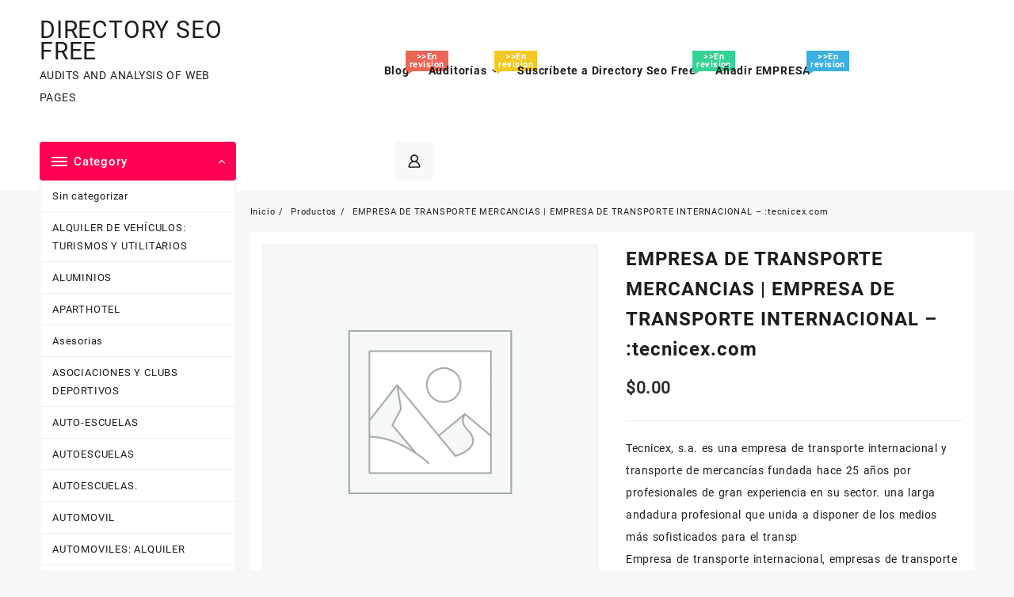

--- FILE ---
content_type: text/html; charset=UTF-8
request_url: https://directoryseofree.com/producto/empresa-de-transporte-mercancias-empresa-de-transporte-internacional-tecnicex-com/
body_size: 17389
content:
<!DOCTYPE html>
<html lang="es">
<head>
	<meta charset="UTF-8">
	<meta name="viewport" content="width=device-width, initial-scale=1">
	<meta name="theme-color" content="#fff" />
	<link rel="profile" href="http://gmpg.org/xfn/11">
		<title>EMPRESA DE TRANSPORTE MERCANCIAS | EMPRESA DE TRANSPORTE INTERNACIONAL &#8211; :tecnicex.com &#8211; DIRECTORY SEO FREE</title>
<meta name='robots' content='max-image-preview:large' />
<link rel="alternate" type="application/rss+xml" title="DIRECTORY SEO FREE &raquo; Feed" href="https://directoryseofree.com/feed/" />
<link rel="alternate" type="application/rss+xml" title="DIRECTORY SEO FREE &raquo; Feed de los comentarios" href="https://directoryseofree.com/comments/feed/" />
<link rel="alternate" type="application/rss+xml" title="DIRECTORY SEO FREE &raquo; Comentario EMPRESA DE TRANSPORTE MERCANCIAS | EMPRESA DE TRANSPORTE INTERNACIONAL &#8211; :tecnicex.com del feed" href="https://directoryseofree.com/producto/empresa-de-transporte-mercancias-empresa-de-transporte-internacional-tecnicex-com/feed/" />
<link rel="alternate" title="oEmbed (JSON)" type="application/json+oembed" href="https://directoryseofree.com/wp-json/oembed/1.0/embed?url=https%3A%2F%2Fdirectoryseofree.com%2Fproducto%2Fempresa-de-transporte-mercancias-empresa-de-transporte-internacional-tecnicex-com%2F" />
<link rel="alternate" title="oEmbed (XML)" type="text/xml+oembed" href="https://directoryseofree.com/wp-json/oembed/1.0/embed?url=https%3A%2F%2Fdirectoryseofree.com%2Fproducto%2Fempresa-de-transporte-mercancias-empresa-de-transporte-internacional-tecnicex-com%2F&#038;format=xml" />
<style id='wp-img-auto-sizes-contain-inline-css' type='text/css'>
img:is([sizes=auto i],[sizes^="auto," i]){contain-intrinsic-size:3000px 1500px}
/*# sourceURL=wp-img-auto-sizes-contain-inline-css */
</style>
<style id='wp-emoji-styles-inline-css' type='text/css'>

	img.wp-smiley, img.emoji {
		display: inline !important;
		border: none !important;
		box-shadow: none !important;
		height: 1em !important;
		width: 1em !important;
		margin: 0 0.07em !important;
		vertical-align: -0.1em !important;
		background: none !important;
		padding: 0 !important;
	}
/*# sourceURL=wp-emoji-styles-inline-css */
</style>
<style id='wp-block-library-inline-css' type='text/css'>
:root{--wp-block-synced-color:#7a00df;--wp-block-synced-color--rgb:122,0,223;--wp-bound-block-color:var(--wp-block-synced-color);--wp-editor-canvas-background:#ddd;--wp-admin-theme-color:#007cba;--wp-admin-theme-color--rgb:0,124,186;--wp-admin-theme-color-darker-10:#006ba1;--wp-admin-theme-color-darker-10--rgb:0,107,160.5;--wp-admin-theme-color-darker-20:#005a87;--wp-admin-theme-color-darker-20--rgb:0,90,135;--wp-admin-border-width-focus:2px}@media (min-resolution:192dpi){:root{--wp-admin-border-width-focus:1.5px}}.wp-element-button{cursor:pointer}:root .has-very-light-gray-background-color{background-color:#eee}:root .has-very-dark-gray-background-color{background-color:#313131}:root .has-very-light-gray-color{color:#eee}:root .has-very-dark-gray-color{color:#313131}:root .has-vivid-green-cyan-to-vivid-cyan-blue-gradient-background{background:linear-gradient(135deg,#00d084,#0693e3)}:root .has-purple-crush-gradient-background{background:linear-gradient(135deg,#34e2e4,#4721fb 50%,#ab1dfe)}:root .has-hazy-dawn-gradient-background{background:linear-gradient(135deg,#faaca8,#dad0ec)}:root .has-subdued-olive-gradient-background{background:linear-gradient(135deg,#fafae1,#67a671)}:root .has-atomic-cream-gradient-background{background:linear-gradient(135deg,#fdd79a,#004a59)}:root .has-nightshade-gradient-background{background:linear-gradient(135deg,#330968,#31cdcf)}:root .has-midnight-gradient-background{background:linear-gradient(135deg,#020381,#2874fc)}:root{--wp--preset--font-size--normal:16px;--wp--preset--font-size--huge:42px}.has-regular-font-size{font-size:1em}.has-larger-font-size{font-size:2.625em}.has-normal-font-size{font-size:var(--wp--preset--font-size--normal)}.has-huge-font-size{font-size:var(--wp--preset--font-size--huge)}.has-text-align-center{text-align:center}.has-text-align-left{text-align:left}.has-text-align-right{text-align:right}.has-fit-text{white-space:nowrap!important}#end-resizable-editor-section{display:none}.aligncenter{clear:both}.items-justified-left{justify-content:flex-start}.items-justified-center{justify-content:center}.items-justified-right{justify-content:flex-end}.items-justified-space-between{justify-content:space-between}.screen-reader-text{border:0;clip-path:inset(50%);height:1px;margin:-1px;overflow:hidden;padding:0;position:absolute;width:1px;word-wrap:normal!important}.screen-reader-text:focus{background-color:#ddd;clip-path:none;color:#444;display:block;font-size:1em;height:auto;left:5px;line-height:normal;padding:15px 23px 14px;text-decoration:none;top:5px;width:auto;z-index:100000}html :where(.has-border-color){border-style:solid}html :where([style*=border-top-color]){border-top-style:solid}html :where([style*=border-right-color]){border-right-style:solid}html :where([style*=border-bottom-color]){border-bottom-style:solid}html :where([style*=border-left-color]){border-left-style:solid}html :where([style*=border-width]){border-style:solid}html :where([style*=border-top-width]){border-top-style:solid}html :where([style*=border-right-width]){border-right-style:solid}html :where([style*=border-bottom-width]){border-bottom-style:solid}html :where([style*=border-left-width]){border-left-style:solid}html :where(img[class*=wp-image-]){height:auto;max-width:100%}:where(figure){margin:0 0 1em}html :where(.is-position-sticky){--wp-admin--admin-bar--position-offset:var(--wp-admin--admin-bar--height,0px)}@media screen and (max-width:600px){html :where(.is-position-sticky){--wp-admin--admin-bar--position-offset:0px}}

/*# sourceURL=wp-block-library-inline-css */
</style><link rel='stylesheet' id='wc-blocks-style-css' href='https://directoryseofree.com/wp-content/plugins/woocommerce/assets/client/blocks/wc-blocks.css?ver=wc-10.2.3' type='text/css' media='all' />
<style id='global-styles-inline-css' type='text/css'>
:root{--wp--preset--aspect-ratio--square: 1;--wp--preset--aspect-ratio--4-3: 4/3;--wp--preset--aspect-ratio--3-4: 3/4;--wp--preset--aspect-ratio--3-2: 3/2;--wp--preset--aspect-ratio--2-3: 2/3;--wp--preset--aspect-ratio--16-9: 16/9;--wp--preset--aspect-ratio--9-16: 9/16;--wp--preset--color--black: #000000;--wp--preset--color--cyan-bluish-gray: #abb8c3;--wp--preset--color--white: #ffffff;--wp--preset--color--pale-pink: #f78da7;--wp--preset--color--vivid-red: #cf2e2e;--wp--preset--color--luminous-vivid-orange: #ff6900;--wp--preset--color--luminous-vivid-amber: #fcb900;--wp--preset--color--light-green-cyan: #7bdcb5;--wp--preset--color--vivid-green-cyan: #00d084;--wp--preset--color--pale-cyan-blue: #8ed1fc;--wp--preset--color--vivid-cyan-blue: #0693e3;--wp--preset--color--vivid-purple: #9b51e0;--wp--preset--gradient--vivid-cyan-blue-to-vivid-purple: linear-gradient(135deg,rgb(6,147,227) 0%,rgb(155,81,224) 100%);--wp--preset--gradient--light-green-cyan-to-vivid-green-cyan: linear-gradient(135deg,rgb(122,220,180) 0%,rgb(0,208,130) 100%);--wp--preset--gradient--luminous-vivid-amber-to-luminous-vivid-orange: linear-gradient(135deg,rgb(252,185,0) 0%,rgb(255,105,0) 100%);--wp--preset--gradient--luminous-vivid-orange-to-vivid-red: linear-gradient(135deg,rgb(255,105,0) 0%,rgb(207,46,46) 100%);--wp--preset--gradient--very-light-gray-to-cyan-bluish-gray: linear-gradient(135deg,rgb(238,238,238) 0%,rgb(169,184,195) 100%);--wp--preset--gradient--cool-to-warm-spectrum: linear-gradient(135deg,rgb(74,234,220) 0%,rgb(151,120,209) 20%,rgb(207,42,186) 40%,rgb(238,44,130) 60%,rgb(251,105,98) 80%,rgb(254,248,76) 100%);--wp--preset--gradient--blush-light-purple: linear-gradient(135deg,rgb(255,206,236) 0%,rgb(152,150,240) 100%);--wp--preset--gradient--blush-bordeaux: linear-gradient(135deg,rgb(254,205,165) 0%,rgb(254,45,45) 50%,rgb(107,0,62) 100%);--wp--preset--gradient--luminous-dusk: linear-gradient(135deg,rgb(255,203,112) 0%,rgb(199,81,192) 50%,rgb(65,88,208) 100%);--wp--preset--gradient--pale-ocean: linear-gradient(135deg,rgb(255,245,203) 0%,rgb(182,227,212) 50%,rgb(51,167,181) 100%);--wp--preset--gradient--electric-grass: linear-gradient(135deg,rgb(202,248,128) 0%,rgb(113,206,126) 100%);--wp--preset--gradient--midnight: linear-gradient(135deg,rgb(2,3,129) 0%,rgb(40,116,252) 100%);--wp--preset--font-size--small: 13px;--wp--preset--font-size--medium: 20px;--wp--preset--font-size--large: 36px;--wp--preset--font-size--x-large: 42px;--wp--preset--spacing--20: 0.44rem;--wp--preset--spacing--30: 0.67rem;--wp--preset--spacing--40: 1rem;--wp--preset--spacing--50: 1.5rem;--wp--preset--spacing--60: 2.25rem;--wp--preset--spacing--70: 3.38rem;--wp--preset--spacing--80: 5.06rem;--wp--preset--shadow--natural: 6px 6px 9px rgba(0, 0, 0, 0.2);--wp--preset--shadow--deep: 12px 12px 50px rgba(0, 0, 0, 0.4);--wp--preset--shadow--sharp: 6px 6px 0px rgba(0, 0, 0, 0.2);--wp--preset--shadow--outlined: 6px 6px 0px -3px rgb(255, 255, 255), 6px 6px rgb(0, 0, 0);--wp--preset--shadow--crisp: 6px 6px 0px rgb(0, 0, 0);}:root { --wp--style--global--content-size: 900px;--wp--style--global--wide-size: 1220px; }:where(body) { margin: 0; }.wp-site-blocks > .alignleft { float: left; margin-right: 2em; }.wp-site-blocks > .alignright { float: right; margin-left: 2em; }.wp-site-blocks > .aligncenter { justify-content: center; margin-left: auto; margin-right: auto; }:where(.wp-site-blocks) > * { margin-block-start: 24px; margin-block-end: 0; }:where(.wp-site-blocks) > :first-child { margin-block-start: 0; }:where(.wp-site-blocks) > :last-child { margin-block-end: 0; }:root { --wp--style--block-gap: 24px; }:root :where(.is-layout-flow) > :first-child{margin-block-start: 0;}:root :where(.is-layout-flow) > :last-child{margin-block-end: 0;}:root :where(.is-layout-flow) > *{margin-block-start: 24px;margin-block-end: 0;}:root :where(.is-layout-constrained) > :first-child{margin-block-start: 0;}:root :where(.is-layout-constrained) > :last-child{margin-block-end: 0;}:root :where(.is-layout-constrained) > *{margin-block-start: 24px;margin-block-end: 0;}:root :where(.is-layout-flex){gap: 24px;}:root :where(.is-layout-grid){gap: 24px;}.is-layout-flow > .alignleft{float: left;margin-inline-start: 0;margin-inline-end: 2em;}.is-layout-flow > .alignright{float: right;margin-inline-start: 2em;margin-inline-end: 0;}.is-layout-flow > .aligncenter{margin-left: auto !important;margin-right: auto !important;}.is-layout-constrained > .alignleft{float: left;margin-inline-start: 0;margin-inline-end: 2em;}.is-layout-constrained > .alignright{float: right;margin-inline-start: 2em;margin-inline-end: 0;}.is-layout-constrained > .aligncenter{margin-left: auto !important;margin-right: auto !important;}.is-layout-constrained > :where(:not(.alignleft):not(.alignright):not(.alignfull)){max-width: var(--wp--style--global--content-size);margin-left: auto !important;margin-right: auto !important;}.is-layout-constrained > .alignwide{max-width: var(--wp--style--global--wide-size);}body .is-layout-flex{display: flex;}.is-layout-flex{flex-wrap: wrap;align-items: center;}.is-layout-flex > :is(*, div){margin: 0;}body .is-layout-grid{display: grid;}.is-layout-grid > :is(*, div){margin: 0;}body{padding-top: 0px;padding-right: 0px;padding-bottom: 0px;padding-left: 0px;}a:where(:not(.wp-element-button)){text-decoration: none;}:root :where(.wp-element-button, .wp-block-button__link){background-color: #32373c;border-width: 0;color: #fff;font-family: inherit;font-size: inherit;font-style: inherit;font-weight: inherit;letter-spacing: inherit;line-height: inherit;padding-top: calc(0.667em + 2px);padding-right: calc(1.333em + 2px);padding-bottom: calc(0.667em + 2px);padding-left: calc(1.333em + 2px);text-decoration: none;text-transform: inherit;}.has-black-color{color: var(--wp--preset--color--black) !important;}.has-cyan-bluish-gray-color{color: var(--wp--preset--color--cyan-bluish-gray) !important;}.has-white-color{color: var(--wp--preset--color--white) !important;}.has-pale-pink-color{color: var(--wp--preset--color--pale-pink) !important;}.has-vivid-red-color{color: var(--wp--preset--color--vivid-red) !important;}.has-luminous-vivid-orange-color{color: var(--wp--preset--color--luminous-vivid-orange) !important;}.has-luminous-vivid-amber-color{color: var(--wp--preset--color--luminous-vivid-amber) !important;}.has-light-green-cyan-color{color: var(--wp--preset--color--light-green-cyan) !important;}.has-vivid-green-cyan-color{color: var(--wp--preset--color--vivid-green-cyan) !important;}.has-pale-cyan-blue-color{color: var(--wp--preset--color--pale-cyan-blue) !important;}.has-vivid-cyan-blue-color{color: var(--wp--preset--color--vivid-cyan-blue) !important;}.has-vivid-purple-color{color: var(--wp--preset--color--vivid-purple) !important;}.has-black-background-color{background-color: var(--wp--preset--color--black) !important;}.has-cyan-bluish-gray-background-color{background-color: var(--wp--preset--color--cyan-bluish-gray) !important;}.has-white-background-color{background-color: var(--wp--preset--color--white) !important;}.has-pale-pink-background-color{background-color: var(--wp--preset--color--pale-pink) !important;}.has-vivid-red-background-color{background-color: var(--wp--preset--color--vivid-red) !important;}.has-luminous-vivid-orange-background-color{background-color: var(--wp--preset--color--luminous-vivid-orange) !important;}.has-luminous-vivid-amber-background-color{background-color: var(--wp--preset--color--luminous-vivid-amber) !important;}.has-light-green-cyan-background-color{background-color: var(--wp--preset--color--light-green-cyan) !important;}.has-vivid-green-cyan-background-color{background-color: var(--wp--preset--color--vivid-green-cyan) !important;}.has-pale-cyan-blue-background-color{background-color: var(--wp--preset--color--pale-cyan-blue) !important;}.has-vivid-cyan-blue-background-color{background-color: var(--wp--preset--color--vivid-cyan-blue) !important;}.has-vivid-purple-background-color{background-color: var(--wp--preset--color--vivid-purple) !important;}.has-black-border-color{border-color: var(--wp--preset--color--black) !important;}.has-cyan-bluish-gray-border-color{border-color: var(--wp--preset--color--cyan-bluish-gray) !important;}.has-white-border-color{border-color: var(--wp--preset--color--white) !important;}.has-pale-pink-border-color{border-color: var(--wp--preset--color--pale-pink) !important;}.has-vivid-red-border-color{border-color: var(--wp--preset--color--vivid-red) !important;}.has-luminous-vivid-orange-border-color{border-color: var(--wp--preset--color--luminous-vivid-orange) !important;}.has-luminous-vivid-amber-border-color{border-color: var(--wp--preset--color--luminous-vivid-amber) !important;}.has-light-green-cyan-border-color{border-color: var(--wp--preset--color--light-green-cyan) !important;}.has-vivid-green-cyan-border-color{border-color: var(--wp--preset--color--vivid-green-cyan) !important;}.has-pale-cyan-blue-border-color{border-color: var(--wp--preset--color--pale-cyan-blue) !important;}.has-vivid-cyan-blue-border-color{border-color: var(--wp--preset--color--vivid-cyan-blue) !important;}.has-vivid-purple-border-color{border-color: var(--wp--preset--color--vivid-purple) !important;}.has-vivid-cyan-blue-to-vivid-purple-gradient-background{background: var(--wp--preset--gradient--vivid-cyan-blue-to-vivid-purple) !important;}.has-light-green-cyan-to-vivid-green-cyan-gradient-background{background: var(--wp--preset--gradient--light-green-cyan-to-vivid-green-cyan) !important;}.has-luminous-vivid-amber-to-luminous-vivid-orange-gradient-background{background: var(--wp--preset--gradient--luminous-vivid-amber-to-luminous-vivid-orange) !important;}.has-luminous-vivid-orange-to-vivid-red-gradient-background{background: var(--wp--preset--gradient--luminous-vivid-orange-to-vivid-red) !important;}.has-very-light-gray-to-cyan-bluish-gray-gradient-background{background: var(--wp--preset--gradient--very-light-gray-to-cyan-bluish-gray) !important;}.has-cool-to-warm-spectrum-gradient-background{background: var(--wp--preset--gradient--cool-to-warm-spectrum) !important;}.has-blush-light-purple-gradient-background{background: var(--wp--preset--gradient--blush-light-purple) !important;}.has-blush-bordeaux-gradient-background{background: var(--wp--preset--gradient--blush-bordeaux) !important;}.has-luminous-dusk-gradient-background{background: var(--wp--preset--gradient--luminous-dusk) !important;}.has-pale-ocean-gradient-background{background: var(--wp--preset--gradient--pale-ocean) !important;}.has-electric-grass-gradient-background{background: var(--wp--preset--gradient--electric-grass) !important;}.has-midnight-gradient-background{background: var(--wp--preset--gradient--midnight) !important;}.has-small-font-size{font-size: var(--wp--preset--font-size--small) !important;}.has-medium-font-size{font-size: var(--wp--preset--font-size--medium) !important;}.has-large-font-size{font-size: var(--wp--preset--font-size--large) !important;}.has-x-large-font-size{font-size: var(--wp--preset--font-size--x-large) !important;}
/*# sourceURL=global-styles-inline-css */
</style>

<link rel='stylesheet' id='photoswipe-css' href='https://directoryseofree.com/wp-content/plugins/woocommerce/assets/css/photoswipe/photoswipe.min.css?ver=10.2.3' type='text/css' media='all' />
<link rel='stylesheet' id='photoswipe-default-skin-css' href='https://directoryseofree.com/wp-content/plugins/woocommerce/assets/css/photoswipe/default-skin/default-skin.min.css?ver=10.2.3' type='text/css' media='all' />
<link rel='stylesheet' id='woocommerce-layout-css' href='https://directoryseofree.com/wp-content/plugins/woocommerce/assets/css/woocommerce-layout.css?ver=10.2.3' type='text/css' media='all' />
<link rel='stylesheet' id='woocommerce-smallscreen-css' href='https://directoryseofree.com/wp-content/plugins/woocommerce/assets/css/woocommerce-smallscreen.css?ver=10.2.3' type='text/css' media='only screen and (max-width: 768px)' />
<link rel='stylesheet' id='woocommerce-general-css' href='https://directoryseofree.com/wp-content/plugins/woocommerce/assets/css/woocommerce.css?ver=10.2.3' type='text/css' media='all' />
<style id='woocommerce-inline-inline-css' type='text/css'>
.woocommerce form .form-row .required { visibility: visible; }
/*# sourceURL=woocommerce-inline-inline-css */
</style>
<link rel='stylesheet' id='ywctm-frontend-css' href='https://directoryseofree.com/wp-content/plugins/yith-woocommerce-catalog-mode/assets/css/frontend.min.css?ver=2.49.0' type='text/css' media='all' />
<style id='ywctm-frontend-inline-css' type='text/css'>
form.cart button.single_add_to_cart_button, .ppc-button-wrapper, .wc-ppcp-paylater-msg__container, form.cart .quantity{display: none !important}
/*# sourceURL=ywctm-frontend-inline-css */
</style>
<link rel='stylesheet' id='brands-styles-css' href='https://directoryseofree.com/wp-content/plugins/woocommerce/assets/css/brands.css?ver=10.2.3' type='text/css' media='all' />
<link rel='stylesheet' id='font-awesome-css' href='https://directoryseofree.com/wp-content/themes/open-shop//third-party/fonts/font-awesome/css/font-awesome.css?ver=1.6.2' type='text/css' media='all' />
<style id='font-awesome-inline-css' type='text/css'>
[data-font="FontAwesome"]:before {font-family: 'FontAwesome' !important;content: attr(data-icon) !important;speak: none !important;font-weight: normal !important;font-variant: normal !important;text-transform: none !important;line-height: 1 !important;font-style: normal !important;-webkit-font-smoothing: antialiased !important;-moz-osx-font-smoothing: grayscale !important;}
/*# sourceURL=font-awesome-inline-css */
</style>
<link rel='stylesheet' id='th-icon-css' href='https://directoryseofree.com/wp-content/themes/open-shop//third-party/fonts/th-icon/style.css?ver=1.6.2' type='text/css' media='all' />
<link rel='stylesheet' id='animate-css' href='https://directoryseofree.com/wp-content/themes/open-shop//css/animate.css?ver=1.6.2' type='text/css' media='all' />
<link rel='stylesheet' id='open-shop-menu-css' href='https://directoryseofree.com/wp-content/themes/open-shop//css/open-shop-menu.css?ver=1.6.2' type='text/css' media='all' />
<link rel='stylesheet' id='open-shop-main-style-css' href='https://directoryseofree.com/wp-content/themes/open-shop/css/style.css?ver=1.6.2' type='text/css' media='all' />
<link rel='stylesheet' id='open-shop-style-css' href='https://directoryseofree.com/wp-content/themes/open-shop/style.css?ver=1.6.2' type='text/css' media='all' />
<style id='open-shop-style-inline-css' type='text/css'>
.top-header{border-bottom-color:#fff}.top-footer{border-bottom-color:#fff}.below-footer{border-top-color:#fff}a:hover, .open-shop-menu li a:hover, .open-shop-menu .current-menu-item a,.woocommerce .thunk-woo-product-list .price,.thunk-product-hover .th-button.add_to_cart_button, .woocommerce ul.products .thunk-product-hover .add_to_cart_button, .woocommerce .thunk-product-hover a.th-butto, .woocommerce ul.products li.product .product_type_variable, .woocommerce ul.products li.product a.button.product_type_grouped,.thunk-compare .compare-button a:hover, .thunk-product-hover .th-button.add_to_cart_button:hover, .woocommerce ul.products .thunk-product-hover .add_to_cart_button :hover, .woocommerce .thunk-product-hover a.th-button:hover,.thunk-product .yith-wcwl-wishlistexistsbrowse.show:before, .thunk-product .yith-wcwl-wishlistaddedbrowse.show:before,.woocommerce ul.products li.product.thunk-woo-product-list .price,.summary .yith-wcwl-add-to-wishlist.show .add_to_wishlist::before, .summary .yith-wcwl-add-to-wishlist .yith-wcwl-wishlistaddedbrowse.show a::before, .summary .yith-wcwl-add-to-wishlist .yith-wcwl-wishlistexistsbrowse.show a::before,.woocommerce .entry-summary a.compare.button.added:before,.header-icon a:hover,.thunk-related-links .nav-links a:hover,.woocommerce .thunk-list-view ul.products li.product.thunk-woo-product-list .price,.woocommerce .woocommerce-error .button, .woocommerce .woocommerce-info .button, .woocommerce .woocommerce-message .button,article.thunk-post-article .thunk-readmore.button,.thunk-wishlist a:hover, .thunk-compare a:hover,.woocommerce .thunk-product-hover a.th-button,.woocommerce ul.cart_list li .woocommerce-Price-amount, .woocommerce ul.product_list_widget li .woocommerce-Price-amount,.open-shop-load-more button, 
.summary .yith-wcwl-add-to-wishlist .yith-wcwl-wishlistaddedbrowse a::before,
 .summary .yith-wcwl-add-to-wishlist .yith-wcwl-wishlistexistsbrowse a::before,.thunk-hglt-icon,.thunk-product .yith-wcwl-wishlistexistsbrowse:before, .thunk-product .yith-wcwl-wishlistaddedbrowse:before,.woocommerce a.button.product_type_simple,.woosw-btn:hover:before,.woosw-added:before,.wooscp-btn:hover:before,.woocommerce #reviews #comments .star-rating span ,.woocommerce p.stars a,.woocommerce .woocommerce-product-rating .star-rating,.woocommerce .star-rating span::before, .woocommerce .entry-summary a.th-product-compare-btn.btn_type:before{color:#ff0052;} header #thaps-search-button,header #thaps-search-button:hover{background:#ff0052;}.toggle-cat-wrap,#search-button,.thunk-icon .cart-icon, .single_add_to_cart_button.button.alt, .woocommerce #respond input#submit.alt, .woocommerce a.button.alt, .woocommerce button.button.alt, .woocommerce input.button.alt, .woocommerce #respond input#submit, .woocommerce button.button, .woocommerce input.button,.thunk-woo-product-list .thunk-quickview a,.cat-list a:after,.tagcloud a:hover, .thunk-tags-wrapper a:hover,.btn-main-header,.woocommerce div.product form.cart .button, .thunk-icon .cart-icon .taiowc-cart-item{background:#ff0052}
  .open-cart p.buttons a:hover,
  .woocommerce #respond input#submit.alt:hover, .woocommerce a.button.alt:hover, .woocommerce button.button.alt:hover, .woocommerce input.button.alt:hover, .woocommerce #respond input#submit:hover, .woocommerce button.button:hover, .woocommerce input.button:hover,.thunk-slide .owl-nav button.owl-prev:hover, .thunk-slide .owl-nav button.owl-next:hover, .open-shop-slide-post .owl-nav button.owl-prev:hover, .open-shop-slide-post .owl-nav button.owl-next:hover,.thunk-list-grid-switcher a.selected, .thunk-list-grid-switcher a:hover,.woocommerce .woocommerce-error .button:hover, .woocommerce .woocommerce-info .button:hover, .woocommerce .woocommerce-message .button:hover,#searchform [type='submit']:hover,article.thunk-post-article .thunk-readmore.button:hover,.open-shop-load-more button:hover,.woocommerce nav.woocommerce-pagination ul li a:focus, .woocommerce nav.woocommerce-pagination ul li a:hover, .woocommerce nav.woocommerce-pagination ul li span.current{background-color:#ff0052;} 
  .thunk-product-hover .th-button.add_to_cart_button, .woocommerce ul.products .thunk-product-hover .add_to_cart_button, .woocommerce .thunk-product-hover a.th-butto, .woocommerce ul.products li.product .product_type_variable, .woocommerce ul.products li.product a.button.product_type_grouped,.open-cart p.buttons a:hover,.thunk-slide .owl-nav button.owl-prev:hover, .thunk-slide .owl-nav button.owl-next:hover, .open-shop-slide-post .owl-nav button.owl-prev:hover, .open-shop-slide-post .owl-nav button.owl-next:hover,body .woocommerce-tabs .tabs li a::before,.thunk-list-grid-switcher a.selected, .thunk-list-grid-switcher a:hover,.woocommerce .woocommerce-error .button, .woocommerce .woocommerce-info .button, .woocommerce .woocommerce-message .button,#searchform [type='submit']:hover,article.thunk-post-article .thunk-readmore.button,.woocommerce .thunk-product-hover a.th-button,.open-shop-load-more button,.woocommerce a.button.product_type_simple{border-color:#ff0052} .loader {
    border-right: 4px solid #ff0052;
    border-bottom: 4px solid #ff0052;
    border-left: 4px solid #ff0052;}body,.woocommerce-error, .woocommerce-info, .woocommerce-message {color: }.site-title span a,.sprt-tel b,.widget.woocommerce .widget-title, .open-widget-content .widget-title, .widget-title,.thunk-title .title,.thunk-hglt-box h6,h2.thunk-post-title a, h1.thunk-post-title ,#reply-title,h4.author-header,.page-head h1,.woocommerce div.product .product_title, section.related.products h2, section.upsells.products h2, .woocommerce #reviews #comments h2,.woocommerce table.shop_table thead th, .cart-subtotal, .order-total,.cross-sells h2, .cart_totals h2,.woocommerce-billing-fields h3,.page-head h1 a{color: }a,#open-above-menu.open-shop-menu > li > a{color:} a:hover,#open-above-menu.open-shop-menu > li > a:hover,#open-above-menu.open-shop-menu li a:hover{color:}.open_shop_overlayloader{background-color:#9c9c9}.openshop-site section.thunk-ribbon-section .content-wrap:before {
    content:'';
    position: absolute;
    top: 0;
    left: 0;
    width: 100%;
    height: 100%;
    background:#ff0052;}
/*# sourceURL=open-shop-style-inline-css */
</style>
<link rel='stylesheet' id='dashicons-css' href='https://directoryseofree.com/wp-includes/css/dashicons.min.css?ver=6.9' type='text/css' media='all' />
<style id='dashicons-inline-css' type='text/css'>
[data-font="Dashicons"]:before {font-family: 'Dashicons' !important;content: attr(data-icon) !important;speak: none !important;font-weight: normal !important;font-variant: normal !important;text-transform: none !important;line-height: 1 !important;font-style: normal !important;-webkit-font-smoothing: antialiased !important;-moz-osx-font-smoothing: grayscale !important;}
/*# sourceURL=dashicons-inline-css */
</style>
<link rel='stylesheet' id='open-quick-view-css' href='https://directoryseofree.com/wp-content/themes/open-shop/inc/woocommerce/quick-view/css/quick-view.css?ver=6.9' type='text/css' media='all' />
<script type="text/javascript" src="https://directoryseofree.com/wp-includes/js/jquery/jquery.min.js?ver=3.7.1" id="jquery-core-js"></script>
<script type="text/javascript" src="https://directoryseofree.com/wp-includes/js/jquery/jquery-migrate.min.js?ver=3.4.1" id="jquery-migrate-js"></script>
<script type="text/javascript" src="https://directoryseofree.com/wp-content/plugins/woocommerce/assets/js/jquery-blockui/jquery.blockUI.min.js?ver=2.7.0-wc.10.2.3" id="jquery-blockui-js" defer="defer" data-wp-strategy="defer"></script>
<script type="text/javascript" id="wc-add-to-cart-js-extra">
/* <![CDATA[ */
var wc_add_to_cart_params = {"ajax_url":"/wp-admin/admin-ajax.php","wc_ajax_url":"/?wc-ajax=%%endpoint%%","i18n_view_cart":"Ver carrito","cart_url":"https://directoryseofree.com/carrito/","is_cart":"","cart_redirect_after_add":"no"};
//# sourceURL=wc-add-to-cart-js-extra
/* ]]> */
</script>
<script type="text/javascript" src="https://directoryseofree.com/wp-content/plugins/woocommerce/assets/js/frontend/add-to-cart.min.js?ver=10.2.3" id="wc-add-to-cart-js" defer="defer" data-wp-strategy="defer"></script>
<script type="text/javascript" src="https://directoryseofree.com/wp-content/plugins/woocommerce/assets/js/zoom/jquery.zoom.min.js?ver=1.7.21-wc.10.2.3" id="zoom-js" defer="defer" data-wp-strategy="defer"></script>
<script type="text/javascript" src="https://directoryseofree.com/wp-content/plugins/woocommerce/assets/js/flexslider/jquery.flexslider.min.js?ver=2.7.2-wc.10.2.3" id="flexslider-js" defer="defer" data-wp-strategy="defer"></script>
<script type="text/javascript" src="https://directoryseofree.com/wp-content/plugins/woocommerce/assets/js/photoswipe/photoswipe.min.js?ver=4.1.1-wc.10.2.3" id="photoswipe-js" defer="defer" data-wp-strategy="defer"></script>
<script type="text/javascript" src="https://directoryseofree.com/wp-content/plugins/woocommerce/assets/js/photoswipe/photoswipe-ui-default.min.js?ver=4.1.1-wc.10.2.3" id="photoswipe-ui-default-js" defer="defer" data-wp-strategy="defer"></script>
<script type="text/javascript" id="wc-single-product-js-extra">
/* <![CDATA[ */
var wc_single_product_params = {"i18n_required_rating_text":"Por favor elige una puntuaci\u00f3n","i18n_rating_options":["1 de 5 estrellas","2 de 5 estrellas","3 de 5 estrellas","4 de 5 estrellas","5 de 5 estrellas"],"i18n_product_gallery_trigger_text":"Ver galer\u00eda de im\u00e1genes a pantalla completa","review_rating_required":"yes","flexslider":{"rtl":false,"animation":"slide","smoothHeight":true,"directionNav":false,"controlNav":"thumbnails","slideshow":false,"animationSpeed":500,"animationLoop":false,"allowOneSlide":false},"zoom_enabled":"1","zoom_options":[],"photoswipe_enabled":"1","photoswipe_options":{"shareEl":false,"closeOnScroll":false,"history":false,"hideAnimationDuration":0,"showAnimationDuration":0},"flexslider_enabled":"1"};
//# sourceURL=wc-single-product-js-extra
/* ]]> */
</script>
<script type="text/javascript" src="https://directoryseofree.com/wp-content/plugins/woocommerce/assets/js/frontend/single-product.min.js?ver=10.2.3" id="wc-single-product-js" defer="defer" data-wp-strategy="defer"></script>
<script type="text/javascript" src="https://directoryseofree.com/wp-content/plugins/woocommerce/assets/js/js-cookie/js.cookie.min.js?ver=2.1.4-wc.10.2.3" id="js-cookie-js" defer="defer" data-wp-strategy="defer"></script>
<script type="text/javascript" id="woocommerce-js-extra">
/* <![CDATA[ */
var woocommerce_params = {"ajax_url":"/wp-admin/admin-ajax.php","wc_ajax_url":"/?wc-ajax=%%endpoint%%","i18n_password_show":"Mostrar contrase\u00f1a","i18n_password_hide":"Ocultar contrase\u00f1a"};
//# sourceURL=woocommerce-js-extra
/* ]]> */
</script>
<script type="text/javascript" src="https://directoryseofree.com/wp-content/plugins/woocommerce/assets/js/frontend/woocommerce.min.js?ver=10.2.3" id="woocommerce-js" defer="defer" data-wp-strategy="defer"></script>
<link rel="https://api.w.org/" href="https://directoryseofree.com/wp-json/" /><link rel="alternate" title="JSON" type="application/json" href="https://directoryseofree.com/wp-json/wp/v2/product/33370" /><link rel="EditURI" type="application/rsd+xml" title="RSD" href="https://directoryseofree.com/xmlrpc.php?rsd" />
<meta name="generator" content="WordPress 6.9" />
<meta name="generator" content="WooCommerce 10.2.3" />
<link rel="canonical" href="https://directoryseofree.com/producto/empresa-de-transporte-mercancias-empresa-de-transporte-internacional-tecnicex-com/" />
<link rel='shortlink' href='https://directoryseofree.com/?p=33370' />
	<noscript><style>.woocommerce-product-gallery{ opacity: 1 !important; }</style></noscript>
	</head>
<body class="wp-singular product-template-default single single-product postid-33370 wp-embed-responsive wp-theme-open-shop theme-open-shop woocommerce woocommerce-page woocommerce-no-js open-shop-light">
	
<div id="page" class="openshop-site  ">
	<header>
		<a class="skip-link screen-reader-text" href="#content">Saltar al contenido</a>
		 
        <!-- sticky header -->
		 
		<!-- end top-header -->
        <div class="main-header mhdrdefault none center">
			<div class="container">
				<div class="main-header-bar thnk-col-3">
					<div class="main-header-col1">
          <span class="logo-content">
                	<div class="thunk-logo">
                </div>
   <div class="site-title"><span>
  <a href="https://directoryseofree.com/" rel="home">DIRECTORY SEO FREE</a>
</span>
</div>
<div class="site-description">
   <p>AUDITS AND ANALYSIS OF WEB PAGES</p>
</div>
 
          </span>
     
        </div>
					<div class="main-header-col2">
      
        <nav>
        <!-- Menu Toggle btn-->
        <div class="menu-toggle">
            <button type="button" class="menu-btn" id="menu-btn">
                <div class="btn">
                   <span class="icon-bar"></span>
                   <span class="icon-bar"></span>
                   <span class="icon-bar"></span>
               </div>
            </button>
        </div>
        <div class="sider main  open-shop-menu-hide left">
        <div class="sider-inner">
          <ul id="open-shop-menu" class="open-shop-menu" data-menu-style=horizontal><li id="menu-item-39149" class="menu-item menu-item-type-post_type menu-item-object-page menu-item-39149"><a href="https://directoryseofree.com/blog/"><span class="open-shop-menu-link">Blog</span><p class="menu-item-description">>>En revision</p></a></li>
<li id="menu-item-12830" class="menu-item menu-item-type-custom menu-item-object-custom menu-item-has-children menu-item-12830"><a href="#"><span class="open-shop-menu-link">Auditorías</span><p class="menu-item-description">>>En revision</p></a>
<ul class="sub-menu">
	<li id="menu-item-12831" class="menu-item menu-item-type-post_type menu-item-object-page menu-item-12831"><a href="https://directoryseofree.com/auditoria-tecnica-del-sitio-web/"><span class="open-shop-menu-link">Auditoría técnica del sitio web</span><p class="menu-item-description">>>En revision</p></a></li>
	<li id="menu-item-12835" class="menu-item menu-item-type-post_type menu-item-object-page menu-item-12835"><a href="https://directoryseofree.com/auditoria-estrategica-del-sitio-web/"><span class="open-shop-menu-link">Auditoría estratégica del sitio web</span><p class="menu-item-description">>>En revision</p></a></li>
	<li id="menu-item-12839" class="menu-item menu-item-type-post_type menu-item-object-page menu-item-12839"><a href="https://directoryseofree.com/auditoria-de-competidores-web/"><span class="open-shop-menu-link">Auditoría de competidores web</span><p class="menu-item-description">>>En revision</p></a></li>
	<li id="menu-item-12843" class="menu-item menu-item-type-post_type menu-item-object-page menu-item-12843"><a href="https://directoryseofree.com/auditoria-de-rendimiento-seo/"><span class="open-shop-menu-link">Auditoría de rendimiento SEO</span><p class="menu-item-description">>>En revision</p></a></li>
	<li id="menu-item-12848" class="menu-item menu-item-type-post_type menu-item-object-page menu-item-12848"><a href="https://directoryseofree.com/auditoria-de-notoriedad-web/"><span class="open-shop-menu-link">Auditoría de notoriedad web</span><p class="menu-item-description">>>En revision</p></a></li>
</ul>
</li>
<li id="menu-item-12818" class="menu-item menu-item-type-post_type menu-item-object-page menu-item-12818"><a href="https://directoryseofree.com/suscribete-a-directory-seo-free/"><span class="open-shop-menu-link">Suscríbete a Directory Seo Free</span><p class="menu-item-description">>>En revision</p></a></li>
<li id="menu-item-12819" class="menu-item menu-item-type-post_type menu-item-object-page menu-item-12819"><a href="https://directoryseofree.com/anadir-empresa/"><span class="open-shop-menu-link">Añadir EMPRESA</span><p class="menu-item-description">>>En revision</p></a></li>
</ul>        </div>
        </div>
        </nav>
 
      </div> 
				</div> <!-- end main-header-bar -->
			</div>
		</div> 
 
		<!-- end main-header -->
		 
<div class="below-header  mhdrdefault  center">
			<div class="container">
				<div class="below-header-bar thnk-col-3">
					<div class="below-header-col1">
						<div class="menu-category-list">
						  <div class="toggle-cat-wrap">
						  	  <div class="cat-toggle">
                    <span class="cat-icon"> 
                      <span class="cat-top"></span>
                       <span class="cat-top"></span>
                       <span class="cat-bot"></span>
                     </span>
						  	  	<span class="toggle-title">Category</span>
						  	  	<span class="toggle-icon"></span>
						  	  </div>
						  </div>
						  <ul class="product-cat-list thunk-product-cat-list" data-menu-style="vertical">	<li class="cat-item cat-item-100"><a href="https://directoryseofree.com/categoria-producto/sin-categorizar/">Sin categorizar</a>
</li>
	<li class="cat-item cat-item-1003"><a href="https://directoryseofree.com/categoria-producto/alquiler-de-vehiculos-turismos-y-utilitarios/">ALQUILER DE VEHÍCULOS: TURISMOS Y UTILITARIOS</a>
</li>
	<li class="cat-item cat-item-900"><a href="https://directoryseofree.com/categoria-producto/aluminios/">ALUMINIOS</a>
</li>
	<li class="cat-item cat-item-145"><a href="https://directoryseofree.com/categoria-producto/aparthotel/">APARTHOTEL</a>
</li>
	<li class="cat-item cat-item-1714"><a href="https://directoryseofree.com/categoria-producto/asesorias/">Asesorias</a>
</li>
	<li class="cat-item cat-item-733"><a href="https://directoryseofree.com/categoria-producto/asociaciones-y-clubs-deportivos/">ASOCIACIONES Y CLUBS DEPORTIVOS</a>
</li>
	<li class="cat-item cat-item-690"><a href="https://directoryseofree.com/categoria-producto/auto-escuelas/">AUTO-ESCUELAS</a>
</li>
	<li class="cat-item cat-item-811"><a href="https://directoryseofree.com/categoria-producto/autoescuelas/">AUTOESCUELAS</a>
</li>
	<li class="cat-item cat-item-812"><a href="https://directoryseofree.com/categoria-producto/autoescuelas-2/">AUTOESCUELAS.</a>
</li>
	<li class="cat-item cat-item-1008"><a href="https://directoryseofree.com/categoria-producto/automovil/">AUTOMOVIL</a>
</li>
	<li class="cat-item cat-item-1306"><a href="https://directoryseofree.com/categoria-producto/automoviles-alquiler/">AUTOMOVILES: ALQUILER</a>
</li>
	<li class="cat-item cat-item-1417"><a href="https://directoryseofree.com/categoria-producto/automoviles-concesionarios-2/">AUTOMOVILES: CONCESIONARIOS</a>
</li>
	<li class="cat-item cat-item-1436"><a href="https://directoryseofree.com/categoria-producto/automoviles-concesionarios-y-agencias/">AUTOMOVILES: CONCESIONARIOS Y AGENCIAS</a>
</li>
	<li class="cat-item cat-item-503"><a href="https://directoryseofree.com/categoria-producto/automoviles-concesionarios/">AUTOMOVILES: CONCESIONARIOS.</a>
</li>
	<li class="cat-item cat-item-140"><a href="https://directoryseofree.com/categoria-producto/ayuntamientos-informacion-y-servicios/">AYUNTAMIENTOS: INFORMACION Y SERVICIOS</a>
</li>
	<li class="cat-item cat-item-1110"><a href="https://directoryseofree.com/categoria-producto/bicicletas-venta-y-alquiler/">BICICLETAS: VENTA Y ALQUILER</a>
</li>
	<li class="cat-item cat-item-1104"><a href="https://directoryseofree.com/categoria-producto/bicicletas-venta-y-reparacion/">BICICLETAS: VENTA Y REPARACION</a>
</li>
	<li class="cat-item cat-item-400"><a href="https://directoryseofree.com/categoria-producto/bisuteria/">BISUTERÍA</a>
</li>
	<li class="cat-item cat-item-207"><a href="https://directoryseofree.com/categoria-producto/bricolage/">BRICOLAGE</a>
</li>
	<li class="cat-item cat-item-185"><a href="https://directoryseofree.com/categoria-producto/cafeterias/">CAFETERIAS</a>
</li>
	<li class="cat-item cat-item-291"><a href="https://directoryseofree.com/categoria-producto/carpinteria-de-aluminio/">CARPINTERIA DE ALUMINIO</a>
</li>
	<li class="cat-item cat-item-130"><a href="https://directoryseofree.com/categoria-producto/casa-rural/">CASA RURAL</a>
</li>
	<li class="cat-item cat-item-155"><a href="https://directoryseofree.com/categoria-producto/casas-rurales/">CASA RURALES</a>
</li>
	<li class="cat-item cat-item-263"><a href="https://directoryseofree.com/categoria-producto/clinicas-dentales/">CLINICAS DENTALES</a>
</li>
	<li class="cat-item cat-item-572"><a href="https://directoryseofree.com/categoria-producto/clubes-de-golf/">CLUBES DE GOLF</a>
</li>
	<li class="cat-item cat-item-528"><a href="https://directoryseofree.com/categoria-producto/clubes-deportivos/">CLUBES DEPORTIVOS</a>
</li>
	<li class="cat-item cat-item-215"><a href="https://directoryseofree.com/categoria-producto/colegios-privados/">COLEGIOS PRIVADOS</a>
</li>
	<li class="cat-item cat-item-1728"><a href="https://directoryseofree.com/categoria-producto/construccion/">Construccion</a>
</li>
	<li class="cat-item cat-item-1712"><a href="https://directoryseofree.com/categoria-producto/control-de-presencia/">CONTROL DE PRESENCIA</a>
</li>
	<li class="cat-item cat-item-483"><a href="https://directoryseofree.com/categoria-producto/danza-escuelas/">DANZA: ESCUELAS</a>
</li>
	<li class="cat-item cat-item-1081"><a href="https://directoryseofree.com/categoria-producto/desguaces/">DESGUACES</a>
</li>
	<li class="cat-item cat-item-665"><a href="https://directoryseofree.com/categoria-producto/desguaces-de-vehiculos-y-maquinaria/">DESGUACES DE VEHICULOS Y MAQUINARIA</a>
</li>
	<li class="cat-item cat-item-613"><a href="https://directoryseofree.com/categoria-producto/diseno-de-paginas-web/">DISEÑO DE PAGINAS WEB.</a>
</li>
	<li class="cat-item cat-item-362"><a href="https://directoryseofree.com/categoria-producto/editoriales/">EDITORIALES.</a>
</li>
	<li class="cat-item cat-item-848"><a href="https://directoryseofree.com/categoria-producto/electricidad/">ELECTRICIDAD</a>
</li>
	<li class="cat-item cat-item-219"><a href="https://directoryseofree.com/categoria-producto/empresas-constructoras/">EMPRESAS CONSTRUCTORAS</a>
</li>
	<li class="cat-item cat-item-479"><a href="https://directoryseofree.com/categoria-producto/estetica-centros/">ESTETICA: CENTROS</a>
</li>
	<li class="cat-item cat-item-169"><a href="https://directoryseofree.com/categoria-producto/ferreterias/">FERRETERIAS</a>
</li>
	<li class="cat-item cat-item-562"><a href="https://directoryseofree.com/categoria-producto/fisioterapeutas/">FISIOTERAPEUTAS</a>
</li>
	<li class="cat-item cat-item-461"><a href="https://directoryseofree.com/categoria-producto/floristerias/">FLORISTERIAS</a>
</li>
	<li class="cat-item cat-item-850"><a href="https://directoryseofree.com/categoria-producto/fontanerias/">FONTANERIAS</a>
</li>
	<li class="cat-item cat-item-342"><a href="https://directoryseofree.com/categoria-producto/fontaneros/">FONTANEROS</a>
</li>
	<li class="cat-item cat-item-728"><a href="https://directoryseofree.com/categoria-producto/gimnasios-2/">GIMNASIOS</a>
</li>
	<li class="cat-item cat-item-701"><a href="https://directoryseofree.com/categoria-producto/gimnasios/">GIMNASIOS.</a>
</li>
	<li class="cat-item cat-item-571"><a href="https://directoryseofree.com/categoria-producto/golf-campos-y-ensenanza/">GOLF: CAMPOS Y ENSEÑANZA</a>
</li>
	<li class="cat-item cat-item-1412"><a href="https://directoryseofree.com/categoria-producto/gruas-para-construccion-e-industria-venta-y-alquiler/">GRUAS PARA CONSTRUCCION E INDUSTRIA: VENTA Y ALQUILER.</a>
</li>
	<li class="cat-item cat-item-110"><a href="https://directoryseofree.com/categoria-producto/hotel/">HOTEL</a>
</li>
	<li class="cat-item cat-item-381"><a href="https://directoryseofree.com/categoria-producto/hotel-2-estrellas-2/">HOTEL &#8211; 2 ESTRELLAS</a>
</li>
	<li class="cat-item cat-item-167"><a href="https://directoryseofree.com/categoria-producto/hotel-3-estrellas/">HOTEL &#8211; 3 ESTRELLAS</a>
</li>
	<li class="cat-item cat-item-148"><a href="https://directoryseofree.com/categoria-producto/hotel-4-estrellas/">HOTEL &#8211; 4 ESTRELLAS</a>
</li>
	<li class="cat-item cat-item-373"><a href="https://directoryseofree.com/categoria-producto/hotel-sin-calificacion/">HOTEL &#8211; SIN CALIFICACIÓN</a>
</li>
	<li class="cat-item cat-item-182"><a href="https://directoryseofree.com/categoria-producto/hotel-2-estrellas/">HOTEL 2 ESTRELLAS</a>
</li>
	<li class="cat-item cat-item-180"><a href="https://directoryseofree.com/categoria-producto/hotel-3-estrellas-2/">HOTEL 3 ESTRELLAS</a>
</li>
	<li class="cat-item cat-item-181"><a href="https://directoryseofree.com/categoria-producto/hotel-4-estrellas-2/">HOTEL 4 ESTRELLAS</a>
</li>
	<li class="cat-item cat-item-305"><a href="https://directoryseofree.com/categoria-producto/hotel-balneario/">HOTEL BALNEARIO</a>
</li>
	<li class="cat-item cat-item-232"><a href="https://directoryseofree.com/categoria-producto/hotel-rural/">HOTEL RURAL</a>
</li>
	<li class="cat-item cat-item-166"><a href="https://directoryseofree.com/categoria-producto/hoteles/">HOTELES</a>
</li>
	<li class="cat-item cat-item-515"><a href="https://directoryseofree.com/categoria-producto/hoteles-sin-calificacion/">HOTELES &#8211; SIN CALIFICACIÓN</a>
</li>
	<li class="cat-item cat-item-147"><a href="https://directoryseofree.com/categoria-producto/importacion-exportacion/">IMPORTACION EXPORTACION</a>
</li>
	<li class="cat-item cat-item-142"><a href="https://directoryseofree.com/categoria-producto/imprentas-2/">IMPRENTAS</a>
</li>
	<li class="cat-item cat-item-626"><a href="https://directoryseofree.com/categoria-producto/incendios/">INCENDIOS</a>
</li>
	<li class="cat-item cat-item-157"><a href="https://directoryseofree.com/categoria-producto/informatica-y-ofimatica-establecimientos/">INFORMATICA Y OFIMATICA: ESTABLECIMIENTOS.</a>
</li>
	<li class="cat-item cat-item-240"><a href="https://directoryseofree.com/categoria-producto/informatica-consumibles/">INFORMATICA: CONSUMIBLES.</a>
</li>
	<li class="cat-item cat-item-490"><a href="https://directoryseofree.com/categoria-producto/informatica-servicio-integral/">INFORMATICA: SERVICIO INTEGRAL.</a>
</li>
	<li class="cat-item cat-item-491"><a href="https://directoryseofree.com/categoria-producto/jardineria-articulos-y-servicios-centros-garden-center/">JARDINERIA ARTICULOS Y SERVICIOS: CENTROS (GARDEN CENTER)</a>
</li>
	<li class="cat-item cat-item-774"><a href="https://directoryseofree.com/categoria-producto/jardineria-empresas-de-servicios/">JARDINERIA: EMPRESAS DE SERVICIOS</a>
</li>
	<li class="cat-item cat-item-568"><a href="https://directoryseofree.com/categoria-producto/jardineria-materiales-y-accesorios/">JARDINERIA: MATERIALES Y ACCESORIOS</a>
</li>
	<li class="cat-item cat-item-448"><a href="https://directoryseofree.com/categoria-producto/joyeria-establecimientos/">JOYERIA: ESTABLECIMIENTOS</a>
</li>
	<li class="cat-item cat-item-327"><a href="https://directoryseofree.com/categoria-producto/joyerias/">JOYERIAS</a>
</li>
	<li class="cat-item cat-item-673"><a href="https://directoryseofree.com/categoria-producto/marmolistas-funerarios/">MARMOLISTAS FUNERARIOS</a>
</li>
	<li class="cat-item cat-item-821"><a href="https://directoryseofree.com/categoria-producto/materiales-de-construccion-almacenes-2/">MATERIALES DE CONSTRUCCION: ALMACENES</a>
</li>
	<li class="cat-item cat-item-259"><a href="https://directoryseofree.com/categoria-producto/moda/">MODA</a>
</li>
	<li class="cat-item cat-item-563"><a href="https://directoryseofree.com/categoria-producto/motocicletas-complementos-y-vehiculos-sin-carne-establecimientos/">MOTOCICLETAS COMPLEMENTOS Y VEHICULOS SIN CARNE: ESTABLECIMIENTOS</a>
</li>
	<li class="cat-item cat-item-419"><a href="https://directoryseofree.com/categoria-producto/motocicletas-concesionarios-y-agencias/">MOTOCICLETAS: CONCESIONARIOS Y AGENCIAS</a>
</li>
	<li class="cat-item cat-item-294"><a href="https://directoryseofree.com/categoria-producto/motos/">MOTOS</a>
</li>
	<li class="cat-item cat-item-132"><a href="https://directoryseofree.com/categoria-producto/mudanzas/">MUDANZAS</a>
</li>
	<li class="cat-item cat-item-1284"><a href="https://directoryseofree.com/categoria-producto/muebles-de-oficina-establecimientos/">MUEBLES DE OFICINA: ESTABLECIMIENTOS</a>
</li>
	<li class="cat-item cat-item-1287"><a href="https://directoryseofree.com/categoria-producto/muebles-de-oficina-establecimientos-2/">MUEBLES DE OFICINA: ESTABLECIMIENTOS.</a>
</li>
	<li class="cat-item cat-item-927"><a href="https://directoryseofree.com/categoria-producto/muebles-de-oficina-fabricantes-y-mayoristas/">MUEBLES DE OFICINA: FABRICANTES Y MAYORISTAS.</a>
</li>
	<li class="cat-item cat-item-606"><a href="https://directoryseofree.com/categoria-producto/muebles-establecimientos-2/">MUEBLES: ESTABLECIMIENTOS</a>
</li>
	<li class="cat-item cat-item-194"><a href="https://directoryseofree.com/categoria-producto/muebles-establecimientos/">MUEBLES: ESTABLECIMIENTOS.</a>
</li>
	<li class="cat-item cat-item-1320"><a href="https://directoryseofree.com/categoria-producto/oro-y-plata-compra-venta/">ORO Y PLATA: COMPRA-VENTA</a>
</li>
	<li class="cat-item cat-item-256"><a href="https://directoryseofree.com/categoria-producto/peluquerias-unisex/">PELUQUERIAS UNISEX</a>
</li>
	<li class="cat-item cat-item-101"><a href="https://directoryseofree.com/categoria-producto/pendiente-de-clasificacion/">PENDIENTE DE CLASIFICACIÓN</a>
</li>
	<li class="cat-item cat-item-438"><a href="https://directoryseofree.com/categoria-producto/pilates-metodo-centros/">PILATES METODO: CENTROS.</a>
</li>
	<li class="cat-item cat-item-1420"><a href="https://directoryseofree.com/categoria-producto/pintura-y-reacondicionamiento/">PINTURA Y REACONDICIONAMIENTO</a>
</li>
	<li class="cat-item cat-item-775"><a href="https://directoryseofree.com/categoria-producto/piscinas-construccion-y-mantenimiento/">PISCINAS: CONSTRUCCION Y MANTENIMIENTO</a>
</li>
	<li class="cat-item cat-item-1733"><a href="https://directoryseofree.com/categoria-producto/plasticos/">Plásticos</a>
</li>
	<li class="cat-item cat-item-1710"><a href="https://directoryseofree.com/categoria-producto/portada/">Portada</a>
</li>
	<li class="cat-item cat-item-1715"><a href="https://directoryseofree.com/categoria-producto/productos-medico-sanitarios/">Productos Médico-Sanitarios</a>
</li>
	<li class="cat-item cat-item-1731"><a href="https://directoryseofree.com/categoria-producto/psicologos/">PSICÓLOGOS</a>
</li>
	<li class="cat-item cat-item-237"><a href="https://directoryseofree.com/categoria-producto/publicidad-agencias-2/">PUBLICIDAD: AGENCIAS.</a>
</li>
	<li class="cat-item cat-item-781"><a href="https://directoryseofree.com/categoria-producto/reformas-en-general/">REFORMAS EN GENERAL</a>
</li>
	<li class="cat-item cat-item-1713"><a href="https://directoryseofree.com/categoria-producto/regalos/">REGALOS</a>
</li>
	<li class="cat-item cat-item-285"><a href="https://directoryseofree.com/categoria-producto/restaurantes/">RESTAURANTES</a>
</li>
	<li class="cat-item cat-item-779"><a href="https://directoryseofree.com/categoria-producto/saneamientos-y-accesorios/">SANEAMIENTOS Y ACCESORIOS</a>
</li>
	<li class="cat-item cat-item-609"><a href="https://directoryseofree.com/categoria-producto/seguros/">SEGUROS</a>
</li>
	<li class="cat-item cat-item-1716"><a href="https://directoryseofree.com/categoria-producto/servicios-agricolas/">SERVICIOS AGRÍCOLAS</a>
</li>
	<li class="cat-item cat-item-177"><a href="https://directoryseofree.com/categoria-producto/suministros-industriales/">SUMINISTROS INDUSTRIALES</a>
</li>
	<li class="cat-item cat-item-1419"><a href="https://directoryseofree.com/categoria-producto/talleres-de-chapa/">TALLERES DE CHAPA</a>
</li>
	<li class="cat-item cat-item-631"><a href="https://directoryseofree.com/categoria-producto/talleres-de-chapa-y-pintura/">TALLERES DE CHAPA Y PINTURA.</a>
</li>
	<li class="cat-item cat-item-659"><a href="https://directoryseofree.com/categoria-producto/talleres-mecanicos-para-automoviles-2/">TALLERES MECANICOS PARA AUTOMOVILES</a>
</li>
	<li class="cat-item cat-item-424"><a href="https://directoryseofree.com/categoria-producto/talleres-mecanicos-para-automoviles/">TALLERES MECANICOS PARA AUTOMOVILES.</a>
</li>
	<li class="cat-item cat-item-245"><a href="https://directoryseofree.com/categoria-producto/talleres-mecanicos-para-vehiculos/">TALLERES MECANICOS PARA VEHICULOS.</a>
</li>
	<li class="cat-item cat-item-123"><a href="https://directoryseofree.com/categoria-producto/transportes-de-mercancias/">TRANSPORTES DE MERCANCIAS</a>
</li>
	<li class="cat-item cat-item-158"><a href="https://directoryseofree.com/categoria-producto/transportes-agencias/">TRANSPORTES: AGENCIAS</a>
</li>
	<li class="cat-item cat-item-350"><a href="https://directoryseofree.com/categoria-producto/venta/">VENTA</a>
</li>
	<li class="cat-item cat-item-546"><a href="https://directoryseofree.com/categoria-producto/viveros/">VIVEROS</a>
</li>
	<li class="cat-item cat-item-1730"><a href="https://directoryseofree.com/categoria-producto/webs/">WEBS</a>
</li>
</ul>					   </div><!-- menu-category-list -->
				   </div>
           <div class="below-header-col2">
                      </div>
           <div class="below-header-col3">
            <div class="thunk-icon">
             <div class="header-icon">
     <span><a href="https://directoryseofree.com/mi-cuenta/"><i class="th-icon th-icon-user" aria-hidden="true"></i></a></span></div>
  
                

                         
                         

                            
                          
                       
                  </div>      
            </div>
				</div> <!-- end main-header-bar -->
			</div>
		</div> <!-- end below-header -->
 
		<!-- end below-header -->
	</header> <!-- end header --><div id="content" class="page-content">
        	<div class="content-wrap" >
        		<div class="container">
        			<div class="main-area">
        				<div id="primary" class="primary-content-area">
        					<div class="primary-content-wrap">
                                <div class="page-head">
                   			                      <nav aria-label="Migas de pan" class="breadcrumb-trail breadcrumbs"><h2 class="trail-browse"></h2><ul class="thunk-breadcrumb trail-items"><li  class="trail-item trail-begin"><a href="https://directoryseofree.com" rel="home"><span>Inicio</span></a></li><li  class="trail-item"><a href="https://directoryseofree.com/tienda/"><span>Productos</span></a></li><li  class="trail-item trail-end"><span>EMPRESA DE TRANSPORTE MERCANCIAS | EMPRESA DE TRANSPORTE INTERNACIONAL &#8211; :tecnicex.com</span></li></ul></nav>                    </div>
                            <div class="woocommerce-notices-wrapper"></div><div id="product-33370" class="thunk-woo-product-list opn-qv-enable open-woo-hover- open-single-product-tab-horizontal open-shadow- open-shadow-hover- product type-product post-33370 status-publish first instock product_cat-sin-categorizar shipping-taxable purchasable product-type-simple">

	<div class="thunk-single-product-summary-wrap"><div class="woocommerce-product-gallery woocommerce-product-gallery--without-images woocommerce-product-gallery--columns-4 images" data-columns="4" style="opacity: 0; transition: opacity .25s ease-in-out;">
	<div class="woocommerce-product-gallery__wrapper">
		<div class="woocommerce-product-gallery__image--placeholder"><img src="https://directoryseofree.com/wp-content/uploads/woocommerce-placeholder.webp" alt="Esperando la imagen de producto" class="wp-post-image" /></div>	</div>
</div>

	<div class="summary entry-summary">
		<h1 class="product_title entry-title">EMPRESA DE TRANSPORTE MERCANCIAS | EMPRESA DE TRANSPORTE INTERNACIONAL &#8211; :tecnicex.com</h1><p class="price"><span class="woocommerce-Price-amount amount"><bdi><span class="woocommerce-Price-currencySymbol">&#36;</span>0.00</bdi></span></p>
<div class="woocommerce-product-details__short-description">
	<p>Tecnicex, s.a. es una empresa de transporte internacional y transporte de mercancías fundada hace 25 años por profesionales de gran experiencia en su sector. una larga andadura profesional que unida a disponer de los medios más sofisticados para el transp<br />Empresa de transporte internacional, empresas de transporte de mercancias, tramitacion aduanera, transporte maritimo y aereo, empresa de transporte, transporte de mercancias, transporte internacional, aduanera, transporte maritimo, transporte aereo, almac</p>
<p>Pais: <b>Ctra. Madrid-Rivas del Jarama (M-203), KM 2800MADRID &#8211; (MADRID) C.Postal: 28052</p>
<p>Teléfono: 913296152</p>
</div>

	
	<form class="cart" action="https://directoryseofree.com/producto/empresa-de-transporte-mercancias-empresa-de-transporte-internacional-tecnicex-com/" method="post" enctype='multipart/form-data'>
		
		<div class="open-shop-quantity"><button type="button" class="minus" >-</button><div class="quantity">
		<label class="screen-reader-text" for="quantity_697aad359cf05">EMPRESA DE TRANSPORTE MERCANCIAS | EMPRESA DE TRANSPORTE INTERNACIONAL - :tecnicex.com cantidad</label>
	<input
		type="number"
				id="quantity_697aad359cf05"
		class="input-text qty text"
		name="quantity"
		value="1"
		aria-label="Cantidad de productos"
				min="1"
							step="1"
			placeholder=""
			inputmode="numeric"
			autocomplete="off"
			/>
	</div>
<button type="button" class="plus" >+</button></div>
		<button type="submit" name="add-to-cart" value="33370" class="single_add_to_cart_button button alt">Añadir al carrito</button>

			</form>

	
	</div>

	</div>
	<div class="woocommerce-tabs wc-tabs-wrapper">
		<ul class="tabs wc-tabs" role="tablist">
							<li role="presentation" class="description_tab" id="tab-title-description">
					<a href="#tab-description" role="tab" aria-controls="tab-description">
						Descripción					</a>
				</li>
							<li role="presentation" class="reviews_tab" id="tab-title-reviews">
					<a href="#tab-reviews" role="tab" aria-controls="tab-reviews">
						Valoraciones (0)					</a>
				</li>
					</ul>
					<div class="woocommerce-Tabs-panel woocommerce-Tabs-panel--description panel entry-content wc-tab" id="tab-description" role="tabpanel" aria-labelledby="tab-title-description">
				

<p>>>En revision<<
</p>
			</div>
					<div class="woocommerce-Tabs-panel woocommerce-Tabs-panel--reviews panel entry-content wc-tab" id="tab-reviews" role="tabpanel" aria-labelledby="tab-title-reviews">
				<div id="reviews" class="woocommerce-Reviews">
	<div id="comments">
		<h2 class="woocommerce-Reviews-title">
			Valoraciones		</h2>

					<p class="woocommerce-noreviews">No hay valoraciones aún.</p>
			</div>

			<div id="review_form_wrapper">
			<div id="review_form">
					<div id="respond" class="comment-respond">
		<span id="reply-title" class="comment-reply-title" role="heading" aria-level="3">Sé el primero en valorar &ldquo;EMPRESA DE TRANSPORTE MERCANCIAS | EMPRESA DE TRANSPORTE INTERNACIONAL &#8211; :tecnicex.com&rdquo; <small><a rel="nofollow" id="cancel-comment-reply-link" href="/producto/empresa-de-transporte-mercancias-empresa-de-transporte-internacional-tecnicex-com/#respond" style="display:none;">Cancelar la respuesta</a></small></span><form action="https://directoryseofree.com/wp-comments-post.php" method="post" id="commentform" class="comment-form"><p class="comment-notes"><span id="email-notes">Tu dirección de correo electrónico no será publicada.</span> <span class="required-field-message">Los campos obligatorios están marcados con <span class="required">*</span></span></p><div class="comment-form-rating"><label for="rating" id="comment-form-rating-label">Tu puntuación&nbsp;<span class="required">*</span></label><select name="rating" id="rating" required>
						<option value="">Puntuar&hellip;</option>
						<option value="5">Perfecto</option>
						<option value="4">Bueno</option>
						<option value="3">Normal</option>
						<option value="2">No está tan mal</option>
						<option value="1">Muy pobre</option>
					</select></div><p class="comment-form-comment"><label for="comment">Tu valoración&nbsp;<span class="required">*</span></label><textarea id="comment" name="comment" cols="45" rows="8" required></textarea></p><p class="comment-form-author"><label for="author">Nombre&nbsp;<span class="required">*</span></label><input id="author" name="author" type="text" autocomplete="name" value="" size="30" required /></p>
<p class="comment-form-email"><label for="email">Correo electrónico&nbsp;<span class="required">*</span></label><input id="email" name="email" type="email" autocomplete="email" value="" size="30" required /></p>
<p class="comment-form-cookies-consent"><input id="wp-comment-cookies-consent" name="wp-comment-cookies-consent" type="checkbox" value="yes" /> <label for="wp-comment-cookies-consent">Guarda mi nombre, correo electrónico y web en este navegador para la próxima vez que comente.</label></p>
<p class="form-submit"><input name="submit" type="submit" id="submit" class="submit" value="Enviar" /> <input type='hidden' name='comment_post_ID' value='33370' id='comment_post_ID' />
<input type='hidden' name='comment_parent' id='comment_parent' value='0' />
</p></form>	</div><!-- #respond -->
				</div>
		</div>
	
	<div class="clear"></div>
</div>
			</div>
		
			</div>

<div class="product_meta">

	
	
		<span class="sku_wrapper">SKU: <span class="sku">tecnicex.com</span></span>

	
	<span class="posted_in">Categoría: <a href="https://directoryseofree.com/categoria-producto/sin-categorizar/" rel="tag">Sin categorizar</a></span>
	
	
</div>

	<section class="related products">

					<h2>Productos relacionados</h2>
				<ul class="products columns-4">

			
					<li class="thunk-woo-product-list opn-qv-enable open-woo-hover- open-single-product-tab-horizontal open-shadow- open-shadow-hover- product type-product post-38783 status-publish first instock product_cat-sin-categorizar shipping-taxable purchasable product-type-simple">
	<div class="thunk-product-wrap"><div class="thunk-product"><div class="thunk-product-image"><a href="https://directoryseofree.com/producto/silver-tris-bisuteria-y-complementos-de-moda-tris-es/" class="woocommerce-LoopProduct-link woocommerce-loop-product__link"><img width="320" height="320" src="https://directoryseofree.com/wp-content/uploads/woocommerce-placeholder.webp" class="woocommerce-placeholder wp-post-image" alt="Marcador" decoding="async" fetchpriority="high" srcset="https://directoryseofree.com/wp-content/uploads/woocommerce-placeholder.webp 1200w, https://directoryseofree.com/wp-content/uploads/woocommerce-placeholder-300x300.webp 300w, https://directoryseofree.com/wp-content/uploads/woocommerce-placeholder-1024x1024.webp 1024w, https://directoryseofree.com/wp-content/uploads/woocommerce-placeholder-150x150.webp 150w, https://directoryseofree.com/wp-content/uploads/woocommerce-placeholder-768x768.webp 768w" sizes="(max-width: 320px) 100vw, 320px" /></a><div class="thunk-quik">
			             <div class="thunk-quickview">
                               <span class="quik-view">
                                   <a href="#" class="opn-quick-view-text" data-product_id="38783">
                                      <span>Vista rápida</span>
                                    
                                   </a>
                            </span>
                          </div></div></div><a href="https://directoryseofree.com/producto/silver-tris-bisuteria-y-complementos-de-moda-tris-es/" class="woocommerce-LoopProduct-link woocommerce-loop-product__link"><div class="thunk-product-content"><h2 class="woocommerce-loop-product__title">SILVER TRIS | BISUTERÍ­A Y COMPLEMENTOS DE MODA &#8211; :tris.es</h2>
	<span class="price"><span class="woocommerce-Price-amount amount"><bdi><span class="woocommerce-Price-currencySymbol">&#36;</span>0.00</bdi></span></span>
</a></div><div class="thunk-product-hover"></a>           <div class="os-product-excerpt"><p>Silver tris, bisuterí­a y complementos de moda<br />?</p>
<p>Pais: <b>CALLE PATIO DEL CASTAÑO  4Palencia &#8211; (palencia) C.Postal: 34001</p>
<p>Teléfono: 979742848</p>
</div>
        </div></div></div></li>

			
					<li class="thunk-woo-product-list opn-qv-enable open-woo-hover- open-single-product-tab-horizontal open-shadow- open-shadow-hover- product type-product post-25667 status-publish instock product_cat-sin-categorizar shipping-taxable purchasable product-type-simple">
	<div class="thunk-product-wrap"><div class="thunk-product"><div class="thunk-product-image"><a href="https://directoryseofree.com/producto/internity-vodafone-electronica-y-accesorios-internity-internity-es/" class="woocommerce-LoopProduct-link woocommerce-loop-product__link"><img width="320" height="320" src="https://directoryseofree.com/wp-content/uploads/woocommerce-placeholder.webp" class="woocommerce-placeholder wp-post-image" alt="Marcador" decoding="async" srcset="https://directoryseofree.com/wp-content/uploads/woocommerce-placeholder.webp 1200w, https://directoryseofree.com/wp-content/uploads/woocommerce-placeholder-300x300.webp 300w, https://directoryseofree.com/wp-content/uploads/woocommerce-placeholder-1024x1024.webp 1024w, https://directoryseofree.com/wp-content/uploads/woocommerce-placeholder-150x150.webp 150w, https://directoryseofree.com/wp-content/uploads/woocommerce-placeholder-768x768.webp 768w" sizes="(max-width: 320px) 100vw, 320px" /></a><div class="thunk-quik">
			             <div class="thunk-quickview">
                               <span class="quik-view">
                                   <a href="#" class="opn-quick-view-text" data-product_id="25667">
                                      <span>Vista rápida</span>
                                    
                                   </a>
                            </span>
                          </div></div></div><a href="https://directoryseofree.com/producto/internity-vodafone-electronica-y-accesorios-internity-internity-es/" class="woocommerce-LoopProduct-link woocommerce-loop-product__link"><div class="thunk-product-content"><h2 class="woocommerce-loop-product__title">INTERNITY VODAFONE, ELECTRÓNICA Y ACCESORIOS | INTERNITY &#8211; :internity.es</h2>
	<span class="price"><span class="woocommerce-Price-amount amount"><bdi><span class="woocommerce-Price-currencySymbol">&#36;</span>0.00</bdi></span></span>
</a></div><div class="thunk-product-hover"></a>           <div class="os-product-excerpt"><p>Internity, principal cadena de distribuci&#038;#243n de telefon&#038;#237a m&#038;#243vil vodafone, es tambi&#038;#233n una tienda online de electr&#038;#243nica, inform&#038;#225tica, accesorios&#8230;<br />Vodafone, movil vodafone, m&#038;#243vil, comprar movil, moviles libres, comprar electronica, comprar accesorios, oferta electronica, oferta accesorios</p>
<p>Pais: <b>Jade (La Zenia II), 2DEHESA DE CAMPOAMOR,ORIHUELA &#8211; (ALICANTE) C.Postal: 03189</p>
<p>Teléfono: 671548634</p>
</div>
        </div></div></div></li>

			
					<li class="thunk-woo-product-list opn-qv-enable open-woo-hover- open-single-product-tab-horizontal open-shadow- open-shadow-hover- product type-product post-21508 status-publish instock product_cat-sin-categorizar shipping-taxable purchasable product-type-simple">
	<div class="thunk-product-wrap"><div class="thunk-product"><div class="thunk-product-image"><a href="https://directoryseofree.com/producto/azulejos-delgado-ceramica-azulejos-banos-hidrosaunas-griferia-mobiliario-accesorios-y-complementos-sanitarios-tecnicos-santander-cantabria-azulejosdelgado-com/" class="woocommerce-LoopProduct-link woocommerce-loop-product__link"><img width="320" height="320" src="https://directoryseofree.com/wp-content/uploads/woocommerce-placeholder.webp" class="woocommerce-placeholder wp-post-image" alt="Marcador" decoding="async" srcset="https://directoryseofree.com/wp-content/uploads/woocommerce-placeholder.webp 1200w, https://directoryseofree.com/wp-content/uploads/woocommerce-placeholder-300x300.webp 300w, https://directoryseofree.com/wp-content/uploads/woocommerce-placeholder-1024x1024.webp 1024w, https://directoryseofree.com/wp-content/uploads/woocommerce-placeholder-150x150.webp 150w, https://directoryseofree.com/wp-content/uploads/woocommerce-placeholder-768x768.webp 768w" sizes="(max-width: 320px) 100vw, 320px" /></a><div class="thunk-quik">
			             <div class="thunk-quickview">
                               <span class="quik-view">
                                   <a href="#" class="opn-quick-view-text" data-product_id="21508">
                                      <span>Vista rápida</span>
                                    
                                   </a>
                            </span>
                          </div></div></div><a href="https://directoryseofree.com/producto/azulejos-delgado-ceramica-azulejos-banos-hidrosaunas-griferia-mobiliario-accesorios-y-complementos-sanitarios-tecnicos-santander-cantabria-azulejosdelgado-com/" class="woocommerce-LoopProduct-link woocommerce-loop-product__link"><div class="thunk-product-content"><h2 class="woocommerce-loop-product__title">::AZULEJOS DELGADO:: CERAMICA, AZULEJOS, BAÑOS, HIDROSAUNAS, GRIFERIA, MOBILIARIO, ACCESORIOS Y COMPLEMENTOS, SANITARIOS, TECNICOS, SANTANDER, CANTABRIA &#8211; :azulejosdelgado.com</h2>
	<span class="price"><span class="woocommerce-Price-amount amount"><bdi><span class="woocommerce-Price-currencySymbol">&#36;</span>0.00</bdi></span></span>
</a></div><div class="thunk-product-hover"></a>           <div class="os-product-excerpt"><p>Un gran espacio donde cuidamos los pequeños detalles de la mano de un personal altamente cualificado.<br />Ceramica, azulejos, baños, hidrosaunas, griferia, mobiliario, accesorios y complementos, sanitarios, tecnicos</p>
<p>Pais: <b>Bo La Venta  3IGOLLO &#8211; (cantabria) C.Postal: 39608</p>
<p>Teléfono: <br />Teléfono: 942580555</p>
</div>
        </div></div></div></li>

			
					<li class="thunk-woo-product-list opn-qv-enable open-woo-hover- open-single-product-tab-horizontal open-shadow- open-shadow-hover- product type-product post-32605 status-publish last instock product_cat-sin-categorizar shipping-taxable purchasable product-type-simple">
	<div class="thunk-product-wrap"><div class="thunk-product"><div class="thunk-product-image"><a href="https://directoryseofree.com/producto/home-page-mothercare-mothercare-es/" class="woocommerce-LoopProduct-link woocommerce-loop-product__link"><img width="320" height="320" src="https://directoryseofree.com/wp-content/uploads/woocommerce-placeholder.webp" class="woocommerce-placeholder wp-post-image" alt="Marcador" decoding="async" loading="lazy" srcset="https://directoryseofree.com/wp-content/uploads/woocommerce-placeholder.webp 1200w, https://directoryseofree.com/wp-content/uploads/woocommerce-placeholder-300x300.webp 300w, https://directoryseofree.com/wp-content/uploads/woocommerce-placeholder-1024x1024.webp 1024w, https://directoryseofree.com/wp-content/uploads/woocommerce-placeholder-150x150.webp 150w, https://directoryseofree.com/wp-content/uploads/woocommerce-placeholder-768x768.webp 768w" sizes="auto, (max-width: 320px) 100vw, 320px" /></a><div class="thunk-quik">
			             <div class="thunk-quickview">
                               <span class="quik-view">
                                   <a href="#" class="opn-quick-view-text" data-product_id="32605">
                                      <span>Vista rápida</span>
                                    
                                   </a>
                            </span>
                          </div></div></div><a href="https://directoryseofree.com/producto/home-page-mothercare-mothercare-es/" class="woocommerce-LoopProduct-link woocommerce-loop-product__link"><div class="thunk-product-content"><h2 class="woocommerce-loop-product__title">HOME PAGE &#8211; MOTHERCARE &#8211; :mothercare.es</h2>
	<span class="price"><span class="woocommerce-Price-amount amount"><bdi><span class="woocommerce-Price-currencySymbol">&#36;</span>0.00</bdi></span></span>
</a></div><div class="thunk-product-hover"></a>           <div class="os-product-excerpt"><p>Pais: <b>Av. Gabriel Roca, 54PALMA DE MALLORCA &#8211; () C.Postal: 07015</p>
<p>Teléfono: 971401911</p>
</div>
        </div></div></div></li>

			
		</ul>

	</section>
	</div>

	
                           </div> <!-- end primary-content-wrap-->
        				</div> <!-- end primary primary-content-area-->
        				<div id="sidebar-primary" class="sidebar-content-area ">
  <div class="sidebar-main">
      </div>  <!-- sidebar-main End -->
</div> <!-- sidebar-primary End -->                <!-- end sidebar-primary  sidebar-content-area-->
        			</div> <!-- end main-area -->
        		</div>
        	</div> <!-- end content-wrap -->
        </div> <!-- end content page-content -->
<footer>
           
	
<div class="top-footer">
      <div class="container">
           
         <!-- end top-footer-bar -->
      </div>
 </div> 
  
        <div class="widget-footer">
			<div class="container">
               					
			</div>
		</div>  
   
<div class="below-footer always-show">
      <div class="container">
        <div class="below-footer-bar thnk-col-1">
          <div class="below-footer-col1"> 
           <p class="footer-copyright">&copy;
              2026              <a href="https://directoryseofree.com/">DIRECTORY SEO FREE</a>
              <span class="powered-by-wordpress">
              <span>Diseñado por</span>
              <a href="https://themehunk.com/" target="_blank" rel="nofollow noopener">
                Tema para WordPress de Themehunk              </a>
            </span>
            </p><!-- .footer-copyright -->
           </div>
        </div>
      </div>
</div>
                  
     </footer> <!-- end footer -->
    </div> <!-- end openshop-site -->
<script type="speculationrules">
{"prefetch":[{"source":"document","where":{"and":[{"href_matches":"/*"},{"not":{"href_matches":["/wp-*.php","/wp-admin/*","/wp-content/uploads/*","/wp-content/*","/wp-content/plugins/*","/wp-content/themes/open-shop/*","/*\\?(.+)"]}},{"not":{"selector_matches":"a[rel~=\"nofollow\"]"}},{"not":{"selector_matches":".no-prefetch, .no-prefetch a"}}]},"eagerness":"conservative"}]}
</script>
<div class="open-shop-mobile-menu-wrapper"></div><div class="thnk-quick-view-bg"><div class="thnk-quick-view-loader blockOverlay">

</div></div>
<div id="thnk-quick-view-modal">
	<div class="thnk-content-main-wrapper"><!--
	--><div class="thnk-content-main">
			<div class="thnk-lightbox-content">
				<div class="thnk-content-main-head">
					<a href="#" id="thnk-quick-view-close" class="thnk-quick-view-close-btn"></a>
				</div>
				<div id="thnk-quick-view-content" class="woocommerce single-product"></div>
			</div>
		</div>
	</div>
</div><script type="application/ld+json">{"@context":"https:\/\/schema.org\/","@type":"Product","@id":"https:\/\/directoryseofree.com\/producto\/empresa-de-transporte-mercancias-empresa-de-transporte-internacional-tecnicex-com\/#product","name":"EMPRESA DE TRANSPORTE MERCANCIAS | EMPRESA DE TRANSPORTE INTERNACIONAL - :tecnicex.com","url":"https:\/\/directoryseofree.com\/producto\/empresa-de-transporte-mercancias-empresa-de-transporte-internacional-tecnicex-com\/","description":"Tecnicex, s.a. es una empresa de transporte internacional y transporte de mercanc\u00edas fundada hace 25 a\u00f1os por profesionales de gran experiencia en su sector. una larga andadura profesional que unida a disponer de los medios m\u00e1s sofisticados para el transpEmpresa de transporte internacional, empresas de transporte de mercancias, tramitacion aduanera, transporte maritimo y aereo, empresa de transporte, transporte de mercancias, transporte internacional, aduanera, transporte maritimo, transporte aereo, almacPais: Ctra. Madrid-Rivas del Jarama (M-203), KM 2800MADRID - (MADRID) C.Postal: 28052Tel\u00e9fono: 913296152","sku":"tecnicex.com","offers":[{"@type":"Offer","priceSpecification":[{"@type":"UnitPriceSpecification","price":"0.00","priceCurrency":"USD","valueAddedTaxIncluded":false,"validThrough":"2027-12-31"}],"priceValidUntil":"2027-12-31","availability":"http:\/\/schema.org\/InStock","url":"https:\/\/directoryseofree.com\/producto\/empresa-de-transporte-mercancias-empresa-de-transporte-internacional-tecnicex-com\/","seller":{"@type":"Organization","name":"DIRECTORY SEO FREE","url":"https:\/\/directoryseofree.com"}}]}</script>
<div id="photoswipe-fullscreen-dialog" class="pswp" tabindex="-1" role="dialog" aria-modal="true" aria-hidden="true" aria-label="Imagen en pantalla completa">
	<div class="pswp__bg"></div>
	<div class="pswp__scroll-wrap">
		<div class="pswp__container">
			<div class="pswp__item"></div>
			<div class="pswp__item"></div>
			<div class="pswp__item"></div>
		</div>
		<div class="pswp__ui pswp__ui--hidden">
			<div class="pswp__top-bar">
				<div class="pswp__counter"></div>
				<button class="pswp__button pswp__button--zoom" aria-label="Ampliar/Reducir"></button>
				<button class="pswp__button pswp__button--fs" aria-label="Cambiar a pantalla completa"></button>
				<button class="pswp__button pswp__button--share" aria-label="Compartir"></button>
				<button class="pswp__button pswp__button--close" aria-label="Cerrar (Esc)"></button>
				<div class="pswp__preloader">
					<div class="pswp__preloader__icn">
						<div class="pswp__preloader__cut">
							<div class="pswp__preloader__donut"></div>
						</div>
					</div>
				</div>
			</div>
			<div class="pswp__share-modal pswp__share-modal--hidden pswp__single-tap">
				<div class="pswp__share-tooltip"></div>
			</div>
			<button class="pswp__button pswp__button--arrow--left" aria-label="Anterior (flecha izquierda)"></button>
			<button class="pswp__button pswp__button--arrow--right" aria-label="Siguiente (flecha derecha)"></button>
			<div class="pswp__caption">
				<div class="pswp__caption__center"></div>
			</div>
		</div>
	</div>
</div>
	<script type='text/javascript'>
		(function () {
			var c = document.body.className;
			c = c.replace(/woocommerce-no-js/, 'woocommerce-js');
			document.body.className = c;
		})();
	</script>
	<script type="text/template" id="tmpl-variation-template">
	<div class="woocommerce-variation-description">{{{ data.variation.variation_description }}}</div>
	<div class="woocommerce-variation-price">{{{ data.variation.price_html }}}</div>
	<div class="woocommerce-variation-availability">{{{ data.variation.availability_html }}}</div>
</script>
<script type="text/template" id="tmpl-unavailable-variation-template">
	<p role="alert">Lo siento, este producto no está disponible. Por favor, elige otra combinación.</p>
</script>
<script type="text/javascript" src="https://directoryseofree.com/wp-includes/js/jquery/ui/core.min.js?ver=1.13.3" id="jquery-ui-core-js"></script>
<script type="text/javascript" src="https://directoryseofree.com/wp-includes/js/jquery/ui/menu.min.js?ver=1.13.3" id="jquery-ui-menu-js"></script>
<script type="text/javascript" src="https://directoryseofree.com/wp-includes/js/dist/dom-ready.min.js?ver=f77871ff7694fffea381" id="wp-dom-ready-js"></script>
<script type="text/javascript" src="https://directoryseofree.com/wp-includes/js/dist/hooks.min.js?ver=dd5603f07f9220ed27f1" id="wp-hooks-js"></script>
<script type="text/javascript" src="https://directoryseofree.com/wp-includes/js/dist/i18n.min.js?ver=c26c3dc7bed366793375" id="wp-i18n-js"></script>
<script type="text/javascript" id="wp-i18n-js-after">
/* <![CDATA[ */
wp.i18n.setLocaleData( { 'text direction\u0004ltr': [ 'ltr' ] } );
//# sourceURL=wp-i18n-js-after
/* ]]> */
</script>
<script type="text/javascript" id="wp-a11y-js-translations">
/* <![CDATA[ */
( function( domain, translations ) {
	var localeData = translations.locale_data[ domain ] || translations.locale_data.messages;
	localeData[""].domain = domain;
	wp.i18n.setLocaleData( localeData, domain );
} )( "default", {"translation-revision-date":"2026-01-07 19:47:18+0000","generator":"GlotPress\/4.0.3","domain":"messages","locale_data":{"messages":{"":{"domain":"messages","plural-forms":"nplurals=2; plural=n != 1;","lang":"es"},"Notifications":["Avisos"]}},"comment":{"reference":"wp-includes\/js\/dist\/a11y.js"}} );
//# sourceURL=wp-a11y-js-translations
/* ]]> */
</script>
<script type="text/javascript" src="https://directoryseofree.com/wp-includes/js/dist/a11y.min.js?ver=cb460b4676c94bd228ed" id="wp-a11y-js"></script>
<script type="text/javascript" src="https://directoryseofree.com/wp-includes/js/jquery/ui/autocomplete.min.js?ver=1.13.3" id="jquery-ui-autocomplete-js"></script>
<script type="text/javascript" src="https://directoryseofree.com/wp-includes/js/imagesloaded.min.js?ver=5.0.0" id="imagesloaded-js"></script>
<script type="text/javascript" src="https://directoryseofree.com/wp-content/themes/open-shop//js/open-shop-menu.js?ver=1.0.0" id="open-shop-pro-menu-js-js"></script>
<script type="text/javascript" src="https://directoryseofree.com/wp-content/themes/open-shop//js/open-shop-accordian-menu.js?ver=1.6.2" id="open-shop-accordian-menu-js-js"></script>
<script type="text/javascript" id="open-shop-custom-js-js-extra">
/* <![CDATA[ */
var open_shop = {"open_shop_top_slider_optn":"","open_shop_move_to_top_optn":""};
//# sourceURL=open-shop-custom-js-js-extra
/* ]]> */
</script>
<script type="text/javascript" src="https://directoryseofree.com/wp-content/themes/open-shop//js/open-shop-custom.js?ver=1.6.2" id="open-shop-custom-js-js"></script>
<script type="text/javascript" src="https://directoryseofree.com/wp-includes/js/comment-reply.min.js?ver=6.9" id="comment-reply-js" async="async" data-wp-strategy="async" fetchpriority="low"></script>
<script type="text/javascript" id="open-shop-woocommerce-js-js-extra">
/* <![CDATA[ */
var openshop = {"ajaxUrl":"https://directoryseofree.com/wp-admin/admin-ajax.php"};
//# sourceURL=open-shop-woocommerce-js-js-extra
/* ]]> */
</script>
<script type="text/javascript" src="https://directoryseofree.com/wp-content/themes/open-shop//inc/woocommerce/js/woocommerce.js?ver=1.0.0" id="open-shop-woocommerce-js-js"></script>
<script type="text/javascript" id="open-quick-view-js-extra">
/* <![CDATA[ */
var openshopqv = {"ajaxurl":"https://directoryseofree.com/wp-admin/admin-ajax.php"};
//# sourceURL=open-quick-view-js-extra
/* ]]> */
</script>
<script type="text/javascript" src="https://directoryseofree.com/wp-content/themes/open-shop/inc/woocommerce/quick-view/js/quick-view.js?ver=6.9" id="open-quick-view-js"></script>
<script type="text/javascript" src="https://directoryseofree.com/wp-content/plugins/woocommerce/assets/js/sourcebuster/sourcebuster.min.js?ver=10.2.3" id="sourcebuster-js-js"></script>
<script type="text/javascript" id="wc-order-attribution-js-extra">
/* <![CDATA[ */
var wc_order_attribution = {"params":{"lifetime":1.0e-5,"session":30,"base64":false,"ajaxurl":"https://directoryseofree.com/wp-admin/admin-ajax.php","prefix":"wc_order_attribution_","allowTracking":true},"fields":{"source_type":"current.typ","referrer":"current_add.rf","utm_campaign":"current.cmp","utm_source":"current.src","utm_medium":"current.mdm","utm_content":"current.cnt","utm_id":"current.id","utm_term":"current.trm","utm_source_platform":"current.plt","utm_creative_format":"current.fmt","utm_marketing_tactic":"current.tct","session_entry":"current_add.ep","session_start_time":"current_add.fd","session_pages":"session.pgs","session_count":"udata.vst","user_agent":"udata.uag"}};
//# sourceURL=wc-order-attribution-js-extra
/* ]]> */
</script>
<script type="text/javascript" src="https://directoryseofree.com/wp-content/plugins/woocommerce/assets/js/frontend/order-attribution.min.js?ver=10.2.3" id="wc-order-attribution-js"></script>
<script type="text/javascript" src="https://directoryseofree.com/wp-includes/js/underscore.min.js?ver=1.13.7" id="underscore-js"></script>
<script type="text/javascript" id="wp-util-js-extra">
/* <![CDATA[ */
var _wpUtilSettings = {"ajax":{"url":"/wp-admin/admin-ajax.php"}};
//# sourceURL=wp-util-js-extra
/* ]]> */
</script>
<script type="text/javascript" src="https://directoryseofree.com/wp-includes/js/wp-util.min.js?ver=6.9" id="wp-util-js"></script>
<script type="text/javascript" id="wc-add-to-cart-variation-js-extra">
/* <![CDATA[ */
var wc_add_to_cart_variation_params = {"wc_ajax_url":"/?wc-ajax=%%endpoint%%","i18n_no_matching_variations_text":"Lo siento, no hay productos que igualen tu selecci\u00f3n. Por favor, escoge una combinaci\u00f3n diferente.","i18n_make_a_selection_text":"Elige las opciones del producto antes de a\u00f1adir este producto a tu carrito.","i18n_unavailable_text":"Lo siento, este producto no est\u00e1 disponible. Por favor, elige otra combinaci\u00f3n.","i18n_reset_alert_text":"Se ha restablecido tu selecci\u00f3n. Por favor, elige alguna opci\u00f3n del producto antes de poder a\u00f1adir este producto a tu carrito."};
//# sourceURL=wc-add-to-cart-variation-js-extra
/* ]]> */
</script>
<script type="text/javascript" src="https://directoryseofree.com/wp-content/plugins/woocommerce/assets/js/frontend/add-to-cart-variation.min.js?ver=10.2.3" id="wc-add-to-cart-variation-js" defer="defer" data-wp-strategy="defer"></script>
<script id="wp-emoji-settings" type="application/json">
{"baseUrl":"https://s.w.org/images/core/emoji/17.0.2/72x72/","ext":".png","svgUrl":"https://s.w.org/images/core/emoji/17.0.2/svg/","svgExt":".svg","source":{"concatemoji":"https://directoryseofree.com/wp-includes/js/wp-emoji-release.min.js?ver=6.9"}}
</script>
<script type="module">
/* <![CDATA[ */
/*! This file is auto-generated */
const a=JSON.parse(document.getElementById("wp-emoji-settings").textContent),o=(window._wpemojiSettings=a,"wpEmojiSettingsSupports"),s=["flag","emoji"];function i(e){try{var t={supportTests:e,timestamp:(new Date).valueOf()};sessionStorage.setItem(o,JSON.stringify(t))}catch(e){}}function c(e,t,n){e.clearRect(0,0,e.canvas.width,e.canvas.height),e.fillText(t,0,0);t=new Uint32Array(e.getImageData(0,0,e.canvas.width,e.canvas.height).data);e.clearRect(0,0,e.canvas.width,e.canvas.height),e.fillText(n,0,0);const a=new Uint32Array(e.getImageData(0,0,e.canvas.width,e.canvas.height).data);return t.every((e,t)=>e===a[t])}function p(e,t){e.clearRect(0,0,e.canvas.width,e.canvas.height),e.fillText(t,0,0);var n=e.getImageData(16,16,1,1);for(let e=0;e<n.data.length;e++)if(0!==n.data[e])return!1;return!0}function u(e,t,n,a){switch(t){case"flag":return n(e,"\ud83c\udff3\ufe0f\u200d\u26a7\ufe0f","\ud83c\udff3\ufe0f\u200b\u26a7\ufe0f")?!1:!n(e,"\ud83c\udde8\ud83c\uddf6","\ud83c\udde8\u200b\ud83c\uddf6")&&!n(e,"\ud83c\udff4\udb40\udc67\udb40\udc62\udb40\udc65\udb40\udc6e\udb40\udc67\udb40\udc7f","\ud83c\udff4\u200b\udb40\udc67\u200b\udb40\udc62\u200b\udb40\udc65\u200b\udb40\udc6e\u200b\udb40\udc67\u200b\udb40\udc7f");case"emoji":return!a(e,"\ud83e\u1fac8")}return!1}function f(e,t,n,a){let r;const o=(r="undefined"!=typeof WorkerGlobalScope&&self instanceof WorkerGlobalScope?new OffscreenCanvas(300,150):document.createElement("canvas")).getContext("2d",{willReadFrequently:!0}),s=(o.textBaseline="top",o.font="600 32px Arial",{});return e.forEach(e=>{s[e]=t(o,e,n,a)}),s}function r(e){var t=document.createElement("script");t.src=e,t.defer=!0,document.head.appendChild(t)}a.supports={everything:!0,everythingExceptFlag:!0},new Promise(t=>{let n=function(){try{var e=JSON.parse(sessionStorage.getItem(o));if("object"==typeof e&&"number"==typeof e.timestamp&&(new Date).valueOf()<e.timestamp+604800&&"object"==typeof e.supportTests)return e.supportTests}catch(e){}return null}();if(!n){if("undefined"!=typeof Worker&&"undefined"!=typeof OffscreenCanvas&&"undefined"!=typeof URL&&URL.createObjectURL&&"undefined"!=typeof Blob)try{var e="postMessage("+f.toString()+"("+[JSON.stringify(s),u.toString(),c.toString(),p.toString()].join(",")+"));",a=new Blob([e],{type:"text/javascript"});const r=new Worker(URL.createObjectURL(a),{name:"wpTestEmojiSupports"});return void(r.onmessage=e=>{i(n=e.data),r.terminate(),t(n)})}catch(e){}i(n=f(s,u,c,p))}t(n)}).then(e=>{for(const n in e)a.supports[n]=e[n],a.supports.everything=a.supports.everything&&a.supports[n],"flag"!==n&&(a.supports.everythingExceptFlag=a.supports.everythingExceptFlag&&a.supports[n]);var t;a.supports.everythingExceptFlag=a.supports.everythingExceptFlag&&!a.supports.flag,a.supports.everything||((t=a.source||{}).concatemoji?r(t.concatemoji):t.wpemoji&&t.twemoji&&(r(t.twemoji),r(t.wpemoji)))});
//# sourceURL=https://directoryseofree.com/wp-includes/js/wp-emoji-loader.min.js
/* ]]> */
</script>
</body>
</html>